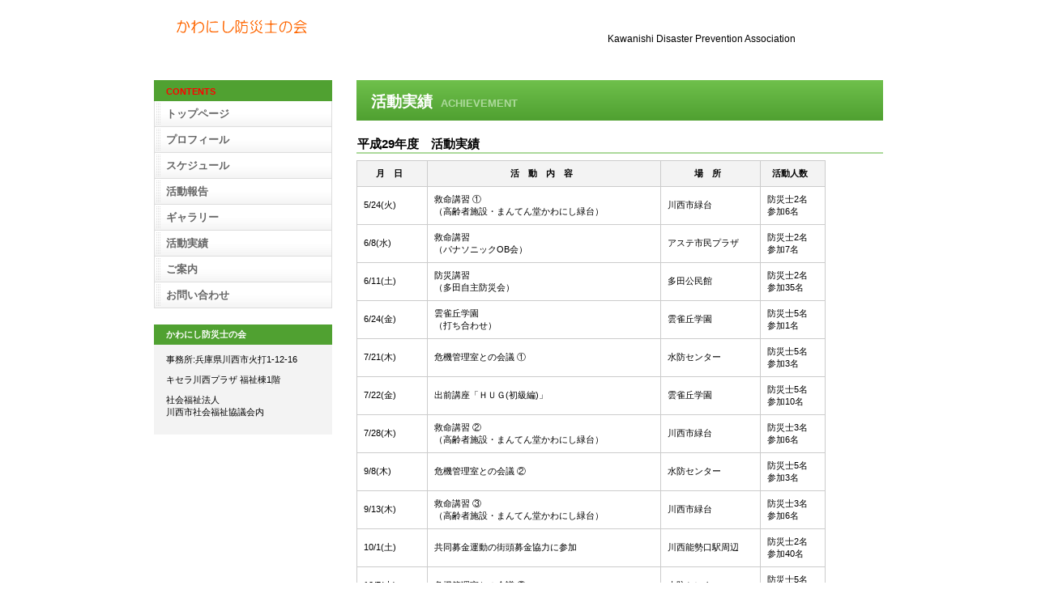

--- FILE ---
content_type: text/html
request_url: http://kawabou.net/achievement/achievement_2017.html
body_size: 3164
content:
<!DOCTYPE HTML PUBLIC "-//W3C//DTD HTML 4.01 Transitional//EN" "http://www.w3.org/TR/html4/loose.dtd">
<html lang="ja">
<head>
<meta http-equiv="Content-Type" content="text/html; charset=Shift_JIS">
<meta http-equiv="Content-Style-Type" content="text/css">
<meta http-equiv="Content-Script-Type" content="text/javascript">
<meta name="keywords" content="かわにし防災士会,かわにし,川西,防災,防災士,防災士会">
<meta name="GENERATOR" content="JustSystems Homepage Builder Version 20.0.6.0 for Windows">
<title>活動実績&nbsp;-&nbsp;かわにし防災士の会</title>
<link rel="stylesheet" href="../hpbparts.css" type="text/css" id="hpbparts">
<link rel="stylesheet" href="../container_9Aa_2c_left.css" type="text/css" id="hpbcontainer">
<link rel="stylesheet" href="../main_9Aa_2c.css" type="text/css" id="hpbmain">
<link rel="stylesheet" href="../user.css" type="text/css" id="hpbuser">
<link rel="shortcut icon" href="https://kawabou.net/images/favicon.ico" type="image/x-icon">
</head>
<body id="hpb-template-09-01a-02" class="hpb-layoutset-02">
<div id="hpb-skip"><a href="#hpb-title">本文へスキップ</a></div>
<!-- container -->
<div id="hpb-container">
  <!-- header -->
  <div id="hpb-header">
    <div id="hpb-headerMain">
      <h1>Kawanishi Disaster Prevention Association</h1>
    </div>
    <div id="hpb-headerLogo"><a href="../index.html" style="background-image : url(../images/logo_9C_01.png);">かわにし防災士会</a></div>
  </div>
  <!-- header end --><!-- inner -->
  <div id="hpb-inner">
    <!-- wrapper -->
    <div id="hpb-wrapper">
      <!-- page title -->
      <div id="hpb-title" class="hpb-top-image">
        <h2><span class="ja">活動実績</span><span class="en">achievement</span></h2>
      </div>
      <!-- page title end --><!-- main -->
      <div id="hpb-main">
        <!-- schedule -->
        <div id="schedule">
          <div id="schedule-cont">
            <h3>平成29年度　活動実績</h3>
            <table>
              <tbody>
                <tr>
                  <TH style="text-align : center;" align="center">月　日</TH>
                  <TH style="text-align : center;" align="center">活　動　内　容</TH>
                  <TH style="text-align : center;" align="center">場　所</TH>
                  <TH style="text-align : center;" align="center">活動人数</TH>
                </tr>
                <tr>
                  <td>5/24(火)</td>
                  <td>救命講習 ①<br>（高齢者施設・まんてん堂かわにし緑台）</td>
                  <td>川西市緑台</td>
                  <td>防災士2名<br>参加6名</td>
                </tr>
                <tr>
                  <td>6/8(水)</td>
                  <td>救命講習<br>（パナソニックOB会）</td>
                  <td>アステ市民プラザ</td>
                  <td>防災士2名<br>参加7名</td>
                </tr>
                <tr>
                  <td>6/11(土)</td>
                  <td>防災講習<br>（多田自主防災会）</td>
                  <td>多田公民館</td>
                  <td>防災士2名<br>参加35名</td>
                </tr>
                <tr>
                  <td>6/24(金)</td>
                  <td>雲雀丘学園<br>（打ち合わせ）</td>
                  <td>雲雀丘学園</td>
                  <td>防災士5名<br>参加1名</td>
                </tr>
                <tr>
                  <td>7/21(木)</td>
                  <td>危機管理室との会議 ①</td>
                  <td>水防センター</td>
                  <td>防災士5名<br>参加3名</td>
                </tr>
                <tr>
                  <td>7/22(金)</td>
                  <td>出前講座「ＨＵＧ(初級編)」</td>
                  <td>雲雀丘学園</td>
                  <td>防災士5名<br>参加10名</td>
                </tr>
                <tr>
                  <td>7/28(木)</td>
                  <td>救命講習 ②<br>（高齢者施設・まんてん堂かわにし緑台）</td>
                  <td>川西市緑台</td>
                  <td>防災士3名<br>参加6名</td>
                </tr>
                <tr>
                  <td>9/8(木)</td>
                  <td>危機管理室との会議 ②</td>
                  <td>水防センター</td>
                  <td>防災士5名<br>参加3名</td>
                </tr>
                <tr>
                  <td>9/13(木)</td>
                  <td>救命講習 ③<br>（高齢者施設・まんてん堂かわにし緑台）</td>
                  <td>川西市緑台</td>
                  <td>防災士3名<br>参加6名</td>
                </tr>
                <tr>
                  <td>10/1(土)</td>
                  <td>共同募金運動の街頭募金協力に参加</td>
                  <td>川西能勢口駅周辺</td>
                  <td>防災士2名<br>参加40名</td>
                </tr>
                <tr>
                  <td>10/7(木)</td>
                  <td>危機管理室との会議 ③</td>
                  <td>水防センター</td>
                  <td>防災士5名<br>参加3名</td>
                </tr>
                <tr>
                  <td>10/18(火)</td>
                  <td>「音灯り｣の打ち合わせ</td>
                  <td>パレット川西</td>
                  <td>防災士1名<br>参加80名</td>
                </tr>
                <tr>
                  <td>10/23(日)</td>
                  <td>防災訓練<br>（明峰小自主防災会・萩原2丁目）</td>
                  <td>八皇子神社</td>
                  <td>防災士5名<br>参加80名</td>
                </tr>
                <tr>
                  <td>10/29(土)</td>
                  <td>出前講座「リアルＨＵＧ」<br>（多田自主防災会）</td>
                  <td>多田小学校</td>
                  <td>防災士4名<br>参加120名</td>
                </tr>
                <tr>
                  <td>10/30(日)</td>
                  <td>セレナス飛翔殿・防災出前講座</td>
                  <td>セレナス飛翔殿</td>
                  <td>防災士2名<br>参加5名</td>
                </tr>
                <tr>
                  <td>11/1(火)</td>
                  <td>川西市防災訓練事前会議 ①</td>
                  <td>川西市役所会議室</td>
                  <td>防災士1名<br>参加20名</td>
                </tr>
                <tr>
                  <td>11/5(土)</td>
                  <td>出前講座「ＨＵＧ・初級編」<br>（清和台自治会①）</td>
                  <td>第1自治会館</td>
                  <td>防災士7名<br>参加25名</td>
                </tr>
                <tr>
                  <td>11/5(土)</td>
                  <td>出前講座「ＨＵＧ・初級編」<br>（清和台自治会②）</td>
                  <td>第2自治会館</td>
                  <td>防災士7名<br>参加20名</td>
                </tr>
                <tr>
                  <td>11/6(日)</td>
                  <td>出前講座「リアルＨＵＧ」<br>（東谷自主防災会）</td>
                  <td>東谷小学校</td>
                  <td>防災士2名<br>参加60名</td>
                </tr>
                <tr>
                  <td>11/10(木)</td>
                  <td>危機管理室との会議 ④</td>
                  <td>水防センター</td>
                  <td>防災士5名<br>参加3名</td>
                </tr>
                <tr>
                  <td>11/11(金)</td>
                  <td>明峰の学び ①<br>クロスロード（駒井）</td>
                  <td>明峰高校</td>
                  <td>防災士7名<br>参加15名</td>
                </tr>
                <tr>
                  <td>11/12(土)</td>
                  <td>「音灯り」ブース展示</td>
                  <td>総合体育館横駐車場</td>
                  <td>防災士7名<br>参加250名</td>
                </tr>
                <tr>
                  <td>11/13(日)</td>
                  <td>出前講座「ＨＵＧ・初級編」<br>（清和台自治会③）</td>
                  <td>第3自治会館</td>
                  <td>防災士6名<br>参加19名</td>
                </tr>
                <tr>
                  <td>11/13(日)</td>
                  <td>出前講座「ＨＵＧ・初級編」<br>（清和台自治会④）</td>
                  <td>第4自治会館</td>
                  <td>防災士7名<br>参加21名</td>
                </tr>
                <tr>
                  <td>11/18(金)</td>
                  <td>明峰の学び ②<br>災害救助犬（岡部）</td>
                  <td>明峰高校</td>
                  <td>防災士6名<br>参加15名</td>
                </tr>
                <tr>
                  <td>11/18(金)</td>
                  <td>川西市防災訓練打ち合わせ ①</td>
                  <td>水防センター</td>
                  <td>防災士5名<br>参加5名</td>
                </tr>
                <tr>
                  <td>11/25(金)</td>
                  <td>明峰の学び ③<br>災害について（叶野）</td>
                  <td>明峰高校</td>
                  <td>防災士5名<br>参加15名</td>
                </tr>
                <tr>
                  <td>12/7(水)</td>
                  <td>川西市防災訓練打ち合わせ ②</td>
                  <td>水防センター</td>
                  <td>防災士5名<br>参加5名</td>
                </tr>
                <tr>
                  <td>12/8(木)</td>
                  <td>危機管理室との会議 ⑤</td>
                  <td>水防センター</td>
                  <td>防災士5名<br>参加3名</td>
                </tr>
                <tr>
                  <td>12/14(水)</td>
                  <td>川西市防災訓練事前会議 ②</td>
                  <td>川西市役所会議室</td>
                  <td>防災士5名<br>参加5名</td>
                </tr>
                <tr>
                  <td>12/21(水)</td>
                  <td>川西市防災訓練事前会議 ③</td>
                  <td>水防センター</td>
                  <td>防災士5名<br>参加5名</td>
                </tr>
                <tr>
                  <td>H29 1/21(木)</td>
                  <td>川西市防災訓練<br>（避難所開設・運営訓練）</td>
                  <td>清和台南小学校</td>
                  <td>防災士11名<br>参加120名</td>
                <tr>
                  <td>1/23(月)</td>
                  <td>社協・災害ボランティア研修会「クロスロード」</td>
                  <td>ふれあいプラザ</td>
                  <td>防災士5名<br>参加15名</td>
                <tr>
                  <td>1/25(水)</td>
                  <td>川西市防災訓練を振り返って</td>
                  <td>水防センター</td>
                  <td>防災士5名<br>参加6名</td>
                </tr>
                <tr>
                  <td>1/26(木)</td>
                  <td>出前講座「ＨＵＧ」<br>（川西市職員）</td>
                  <td>市役所7F</td>
                  <td>防災士5名<br>参加12名</td>
                </tr>
                <tr>
                  <td>1/27(金)</td>
                  <td>出前講座「防災講座」<br>（クロスロード・市民編）</td>
                  <td>Ｐステージ</td>
                  <td>防災士6名<br>参加40名</td>
                </tr>
                <tr>
                  <td>2/9(木)</td>
                  <td>危機管理室との会議 ⑥</td>
                  <td>水防センター</td>
                  <td>防災士5名<br>参加3名</td>
                </tr>
                <tr>
                  <td>2/11(土)</td>
                  <td>出前講座「ＥＢＡＧ」<br>（多田自主防災会）</td>
                  <td>多田公民館</td>
                  <td>防災士7名<br>参加36名</td>
                </tr>
                <tr>
                  <td>2/12(日)</td>
                  <td>出前講座「ＨＵＧ・中級編」<br>（多田東自主防災会）</td>
                  <td>多田東会館</td>
                  <td>防災士9名<br>参加40名</td>
                </tr>
                <tr>
                  <td>2/25(土)</td>
                  <td>応急手当講習<br>
                  障がい者グループホーム・久代ホーム</td>
                  <td>久代ホーム</td>
                  <td>防災士3名<br>参加5名</td>
                </tr>
                <tr>
                  <td>2/26(日)</td>
                  <td>防災講座「マントルの動きと地震のリンクについて」</td>
                  <td>東谷公民館</td>
                  <td>防災士2名<br>参加40名</td>
                </tr>
                <tr>
                  <td>3/4(土)</td>
                  <td>大和自治会防災研修</td>
                  <td>大和第一自治会館</td>
                  <td>防災士7名<br>参加16名</td>
                </tr>
                <tr>
                  <td>3/28(火)</td>
                  <td>普通救命講習 ①<br>（ＮＰＯ法人みち）</td>
                  <td>法人建物</td>
                  <td>防災士5名<br>参加15名</td>
                </tr>
              </tbody>
            </table>
            　　　役員会・・・4/14、5/12、6/9、7/14、8/10、9/8、<BR>
            　　　　　　　　　10/7、11/10、12/8、1/12、2/9<BR>
            　　　定例会・・・4/28、5/26、6/23、7/28、9/22、<BR>
            　　　　　　　　　10/27、11/24、1/26、2/23、3/30<BR>
		  <BR>
		  ※過去の実績<BR>
            <table border="1">
              <tbody>
                <tr>
                  <td style="text-align : center;" align="center" valign="middle"><a href="achievement_2014.html">H26年度</a></td>
                  <td style="text-align : center;" align="center" valign="middle"><a href="achievement_2015.html">H27年度</a></td>
                  <td style="text-align : center;" align="center" valign="middle"><a href="achievement_2016.html">H28年度</a></td>
                  <td style="text-align : center;" align="center" valign="middle"><a href="">H29年度</a></td>
                  <td style="text-align : center;" align="center" valign="middle"><a href="achievement_2018.html">H30年度</a></td>
               </tr>
              </tbody>
            </table>
            <table border="1">
              <tbody>
                <tr>
                  <td style="text-align : center;" align="center" valign="middle"><a href="achievement_2019.html">R元年度</a></td>
                  <td style="text-align : center;" align="center" valign="middle"><a href="achievement_2020.html">R2年度</a></td>
                  <td style="text-align : center;" align="center" valign="middle"><a href="achievement_2021.html">R3年度</a></td>
                  <td style="text-align : center;" align="center" valign="middle"><a href="achievement_2022.html">R4年度</a></td>
                  <td style="text-align : center;" align="center" valign="middle"><a href="achievement_2023.html">R5年度</a></td>
                  <td style="text-align : center;" align="center" valign="middle"><a href="achievement_2024.html">R6年度</a></td>
               </tr>
              </tbody>
            </table>
          </div>
          <div id="pagetop"><a href="#hpb-container">このページの先頭へ</a></div>
        </div>
        <!-- schedule end -->
      </div>
      <!-- main end -->
    </div>
    <!-- wrapper end --><!-- navi -->
    <div id="hpb-nav">
      <h3 class="hpb-c-index">contents</h3>
      <ul>
        <li id="nav-toppage"><a href="../index.html"><span class="ja">トップページ</span><span class="en">top&nbsp;page</span></a> 
        <li id="nav-profile"><a href="../profile.html"><span class="ja">プロフィール</span><span class="en">profile</span></a> 
        <li id="nav-schedule"><a href="../schedule.html"><span class="ja">スケジュール</span><span class="en">schedule</span></a> 
        <li id="nav-reoprt"><a href="../report.html"><span class="ja">活動報告</span><span class="en">report</span></a> 
        <li id="nav-reoprt"><a href="../Gallery/gallery.html"><span class="ja">ギャラリー</span><span class="en">gallery</span></a>
        <li id="nav-report"><a href="achievement_2024.html"><span class="ja">活動実績</span><span class="en">achievement</span></a>
        <li id="nav-information"><a href="../information.html"><span class="ja">ご案内</span><span class="en">information</span></a> 
        <li id="nav-information"><a href="../admission.html"><span class="ja">お問い合わせ</span><span class="en">admission</span></a> 
      </ul>
    </div>
    <!-- navi end --><!-- aside -->
    <div id="hpb-aside">
      <div id="associationinfo">
        <h3>かわにし防災士の会</h3>
         <p>事務所:兵庫県川西市火打1-12-16</p>
         <p>キセラ川西プラザ 福祉棟1階</p>
         <p>社会福祉法人<BR>川西市社会福祉協議会内</p>
      </div>
    </div>
    <!-- aside end -->
  </div>
  <!-- inner end --><!-- footer -->
  <div id="hpb-footer">
    <div id="hpb-footerMain">
      <p>copyright&copy;2015&nbsp;Kawanishi Disaster Prevention Association&nbsp;all&nbsp;rights&nbsp;reserved.</p>
    </div>
  </div>
  <!-- footer end -->
</div>
<!-- container end -->
</body>
</html>

--- FILE ---
content_type: text/css
request_url: http://kawabou.net/container_9Aa_2c_left.css
body_size: 1282
content:
@charset "Shift_JIS";

/* 要素リセット */
body{
    margin: 0;
    padding: 0;
    text-align: center;
    font-size: 75%;
    font-family: 'メイリオ' ,Meiryo, 'ヒラギノ角ゴ Pro W3' , 'Hiragino Kaku Gothic Pro' , 'ＭＳ Ｐゴシック' , 'Osaka' ,sans-serif;
    color: #000000; /* 標準文字色 */
    min-width: 900px;
}
/* Safari用ハック 文字サイズ調整 */
/*\*/
html:\66irst-child body{
    font-size: 70%;
}
/* end */

img{
    border-top: 0;
    border-right: 0;
    border-bottom: 0;
    border-left: 0;
}

/*--------------------------------------------------------
  レイアウト設定
--------------------------------------------------------*/
#hpb-container{
    background-image : url(fbg_9Aa.png);
    background-position: bottom left;
    background-repeat: repeat-x;
    position: relative;
}

#hpb-header{
    width: 900px;
    margin-left: auto;
    margin-right: auto;
    margin-bottom: 15px;
    height: 60px;
}

#hpb-inner{
    width: 900px;
    margin-left: auto;
    margin-right: auto;
    position: relative;
    clear: both;
}

.hpb-layoutset-02 #hpb-wrapper{
    width: 650px;
    padding-top: 23px;
    float: right;
}

.hpb-layoutset-01 #hpb-title{
    height: 260px;
    margin: 0px;
    padding: 0;
}

.hpb-layoutset-02 #hpb-title
{
}

#hpb-main{
    width: 650px;
    float: right;
    padding-bottom: 0px;
    text-align: left;
    min-height: 500px;
}

.hpb-layoutset-01 #hpb-main{
    padding-top: 15px;
}

#hpb-aside{
    width: 220px;
    float: left;
    margin-top: 0px;
    padding-bottom: 50px;
}

.hpb-layoutset-02 #hpb-aside{
    margin-top: 0px;
    float: left;
}

#hpb-footer{
    width: 900px;
    height: 128px;
    margin-left: auto;
    margin-right: auto;
    padding-top: 10px;
    clear: both;
}

.hpb-layoutset-01 #hpb-nav{
    width: 220px;
    margin-top: 20px;
    overflow: hidden;
}

.hpb-layoutset-02 #hpb-nav{
    width: 220px;
    padding-top: 23px;
    overflow: hidden;
}


/*--------------------------------------------------------
  デザイン設定
--------------------------------------------------------*/
/* 背景設定 */
.hpb-layoutset-01
{
}

.hpb-layoutset-02
{
}


/* コンテンツ配置領域 */

/* ナビゲーション */
#hpb-nav ul{
    margin-top: 0;
    margin-right: 0;
    margin-bottom: 0;
    margin-left: 0;
    padding-top: 0;
    padding-right: 0;
    padding-left: 0;
    padding-bottom: 0;
    list-style-type: none;
    text-align: left;
}

#hpb-nav ul:after{
    content: ".";
    display: block;
    height: 0;
    clear: both;
    visibility: hidden;
}

#hpb-nav li{
    display: inline;
    font-size: 13px;
    line-height: 32px;
    height: 32px;
    overflow: hidden;
}

* html #hpb-nav li{
    /* ie6用ハック */
    width: 127px;
}

#hpb-nav li a{
    display: block;
    height: 32px;
    overflow: hidden;
    padding-left: 15px;
    padding-right: 20px;
}

* html #hpb-nav li a{
    /* ie6用ハック */
    padding-left: 5px;
    padding-right: 5px;
    font-size: 12px;
}


#hpb-nav li span.en{
    display: none;
}


#hpb-nav a:link{
    background-image : url(menuBg_9Aa_02.png);
    background-position: top left;
    background-repeat: no-repeat;
}
#hpb-nav a:visited{
    background-image : url(menuBg_9Aa_02.png);
    background-position: top left;
    background-repeat: no-repeat;
}
#hpb-nav a:hover{
    background-image : url(menuBg_9Aa_02_on.png);
    background-position: left top;
    background-repeat: no-repeat;
}
#hpb-nav a:active{
    background-image : url(menuBg_9Aa_02_on.png);
    background-position: left top;
    background-repeat: no-repeat;
}

* html #hpb-nav li a:link{
    /* ie6用ハック */
    padding-left: 15px;
    background-image : url(menuBg_9Aa_02.png);
    background-position: top left;
    background-repeat: no-repeat;
}
* html #hpb-nav li a:visited{
    /* ie6用ハック */
    padding-left: 15px;
    background-image : url(menuBg_9Aa_02.png);
    background-position: top left;
    background-repeat: no-repeat;
}
* html #hpb-nav li a:hover{
    /* ie6用ハック */
    padding-left: 15px;
    background-image : url(menuBg_9Aa_02_on.png);
    background-position: top left;
    background-repeat: no-repeat;
}
* html #hpb-nav li a:active{
    /* ie6用ハック */
    padding-left: 15px;
    background-image : url(menuBg_9Aa_02_on.png);
    background-position: top left;
    background-repeat: no-repeat;
}

#hpb-nav h3.hpb-c-index{
    line-height: 18px;
    text-indent: 0px;
    background: none;
    margin: 0px;
    font-size: 1em;
    text-align: left;
    font-weight: bold;
    padding-top: 5px;
    padding-bottom: 20px;
    padding-left: 15px;
    padding-right: 5px;
    background-color: #50A131;
    color: #FF0000;
    text-transform: uppercase;
}

/*--------------------------------------------------------
  共通パーツデザイン設定
--------------------------------------------------------*/

#hpb-inner #associationinfo{
    color: #FFFFFF;
    margin-top: 20px;
    padding-top: 0px;
    padding-bottom: 10px;
    background-color: #F3F3F3;
}

#hpb-inner #associationinfo h3{
    text-align: left;
    font-weight: bold;
    padding-top: 5px;
    padding-bottom: 5px;
    padding-left: 15px;
    padding-right: 5px;
    background-color: #50A131;
    font-size: 1em;
}

#hpb-inner #associationinfo p{
    margin-bottom: 10px;
    padding-left: 15px;
    padding-right: 5px;
    color: #000000;
}

